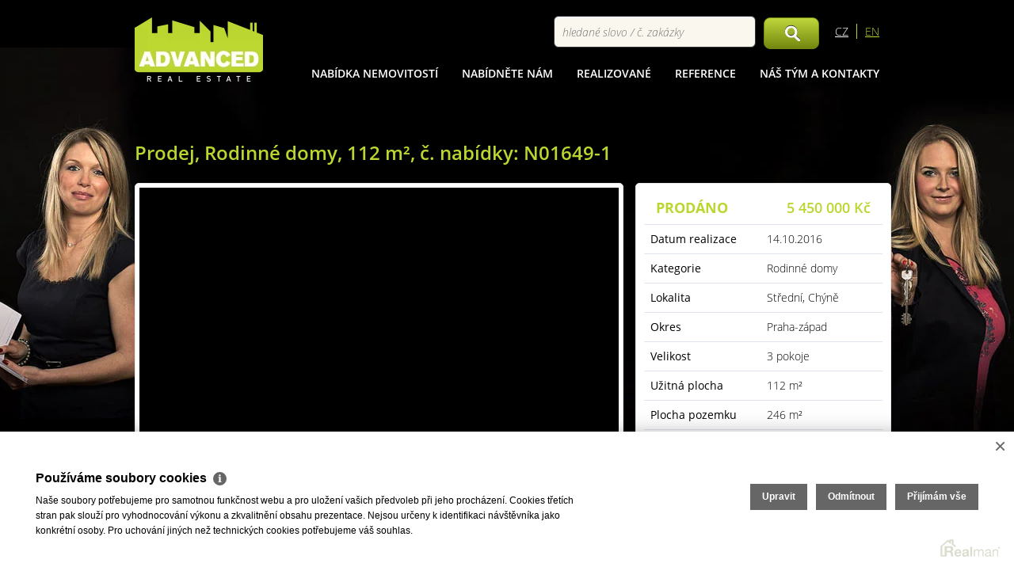

--- FILE ---
content_type: text/html
request_url: https://www.advancedreality.cz/prodej-rodinne-domy-chyne-okres-praha-zapad-prodej-rodinne-domy-112-m2-1947
body_size: 6633
content:
<!DOCTYPE html><html lang="cs"><head><meta charset="UTF-8" /><meta name="author" content=" &copy; ADVANCED Real Estate, s.r.o., Realman s.r.o., www.realman.cz" /><title>Prodej, Rodinné domy, 112 m² | Realitní kancelář ADVANCED Real Estate, s.r.o.</title><link rel="bookmark" href="https://www.advancedreality.cz" title="Realitní kancelář ADVANCED Real Estate, s.r.o."/><meta name="dcterms.rightsHolder" content="https://www.advancedreality.cz" /><meta name="robots" content="index,follow" /><meta name="googlebot" content="snippet,archive" /><meta name="keywords" content="Prodej, Domy, Rodinný, Středočeský kraj, Praha-západ, Chýně, Chýně, Cihlová, Novostavba, 5 450 000 Kč" /><meta name="description" content="Krásný klidný moderní rodinný dům 3+kk, 112 m2 s garáží a zahradním domkem a pěknou klidnou zahradou v nové rezidenční části v Chýni. Dům je krásně prosvětlen a nabízí se zařízený, nábytkem, který je.." /><link rel="shortcut icon" href="https://a.rmcl.cz/advancedreality.cz/images/favicon.ico?ef3d7" /><meta name="viewport" content="width=device-width, minimum-scale=1.0, maximum-scale=1.0, initial-scale=1.0" /><link rel="stylesheet" href="https://a.rmcl.cz/realman5.cz/web/profi2013_1/assets/css/bootstrap.css?f83ac"><link rel="stylesheet" href="https://a.rmcl.cz/realman5.cz/web/common/assets/css/jquery.fancybox-2.1.5.css?f83ac" media="screen"><link rel="stylesheet" href="https://a.rmcl.cz/realman5.cz/web/common/assets/css/owl.carousel-2.0.0.css?f83ac"><link rel="stylesheet" href="https://a.rmcl.cz/realman5.cz/web/common/assets/css/font-awesome.min.css?f83ac"><link rel="stylesheet" href="https://a.rmcl.cz/realman5.cz/web/common/assets/css/font-open_sans.css?f83ac"><link rel="stylesheet" href="https://a.rmcl.cz/advancedreality.cz/css/style.css?ef3d7" media="screen,print"><link rel="stylesheet" href="https://a.rmcl.cz/realman5.cz/web/profi2013_1/assets/css/print.css?f83ac" media="print"><link rel="stylesheet" href="https://a.rmcl.cz/realman5.cz/web/profi2013_1/assets/css/realman.css?f83ac"><script type="text/javascript"  src="https://a.rmcl.cz/realman5.cz/web/common/assets/js/jquery-1.12.3.min.js?f83ac" rm-cookieconsent="rm-technical"></script><script type="text/javascript"  src="https://a.rmcl.cz/realman5.cz/web/profi2013_1/assets/js/bootstrap.js?f83ac" rm-cookieconsent="rm-technical"></script><script type="text/javascript"  src="https://a.rmcl.cz/realman5.cz/web/common/assets/js/owl.carousel-2.0.0.min.js?f83ac" rm-cookieconsent="rm-technical"></script><script type="text/javascript"  src="https://a.rmcl.cz/realman5.cz/web/common/assets/js/jquery.fancybox-2.1.5.pack.js?f83ac" rm-cookieconsent="rm-technical"></script><script type="text/javascript"  src="https://a.rmcl.cz/realman5.cz/web/profi2013_1/assets/js/respond.js?f83ac" rm-cookieconsent="rm-technical"></script><script type="text/javascript"  src="https://a.rmcl.cz/advancedreality.cz/js/main.js?ef3d7" rm-cookieconsent="rm-technical"></script><script type="text/javascript"  src="https://a.rmcl.cz/advancedreality.cz/js/ajax.js?ef3d7" rm-cookieconsent="rm-technical"></script><script type="text/javascript"  src="https://a.rmcl.cz/realman5.cz/web/common/assets/js/send_contact.js?f83ac" rm-cookieconsent="rm-technical"></script><style type="text/css">img {width:auto;height:auto;}</style><script type="text/javascript"  rm-cookieconsent="rm-technical">
	window.dataLayer = window.dataLayer || [];
	function gtag(){dataLayer.push(arguments);}
	gtag("consent", "default", {
		"analytics_storage": "denied",
		"ad_storage": "denied",
		"ad_user_data": "denied",
		"ad_personalization": "denied"
	});
</script><!-- Global site tag (gtag.js) - Google Analytics --><script type="text/javascript" async src="https://www.googletagmanager.com/gtag/js?id=UA-37020517-18" rm-cookieconsent="rm-technical"></script><script type="text/javascript" defer rm-cookieconsent="rm-technical">
	window.dataLayer = window.dataLayer || [];
	function gtag(){dataLayer.push(arguments);}
	gtag("js", new Date());
gtag("config", "UA-37020517-18");</script><meta property="og:url" content="https://www.advancedreality.cz/prodej-rodinne-domy-chyne-okres-praha-zapad-prodej-rodinne-domy-112-m2-1947" /><meta property="og:type" content="website" /><meta property="og:image" content="https://t.rmcl.cz/?[base64]" /><meta property="og:title" content="Prodej, Rodinné domy, 112 m²" /><meta property="og:description" content="Krásný klidný moderní rodinný dům 3+kk, 112 m2 s garáží a zahradním domkem a pěknou klidnou zahradou v nové rezidenční části v Chýni. Dům je krásně prosvětlen a nabízí se zařízený, nábytkem, který je.." /></head><body><div class="container"><header><div class="row header"><div class="col-xs-12"><nav class="navbar navbar-default" role="navigation"><div class="navbar-header"><button type="button" class="navbar-toggle" data-toggle="collapse" data-target="#menu"><span class="sr-only">Toggle navigation</span><span class="icon-bar"></span><span class="icon-bar"></span><span class="icon-bar"></span></button><h1 class="logo"><span>ADVANCED Real Estate, s.r.o.</span><a href="https://www.advancedreality.cz"><img src="https://a.rmcl.cz/advancedreality.cz/images/logo.png?ef3d7" alt="ADVANCED Real Estate, s.r.o."></a></h1></div><!-- .navbar-header --><div class="search-container clearfix"><ul class="lang"><li><a href="https://www.advancedreality.cz/" class="active">CZ</a></li><li><a href="http://en.advancedreality.cz/">EN</a></li></ul><form class="pull-right" action="https://www.advancedreality.cz/vyberte-si-nemovitost" method="get"><input type="text" name="fulltext" value="" placeholder="hledané slovo / č. zakázky" class="input-header" /><button type="submit" class="btn btn-header"><span class="icon-magniglass"></span></button></form></div><div class="collapse navbar-collapse" id="menu"><ul class="nav navbar-nav"><li class=""><a href="https://www.advancedreality.cz/nabidka-nemovitosti" title="Nabídka nemovitostí">Nabídka nemovitostí</a></li><li class=""><a href="https://www.advancedreality.cz/nabidnete-nam" title="Nabídněte nám">Nabídněte nám</a></li><li class=""><a href="https://www.advancedreality.cz/realizovane" title="Realizované">Realizované</a></li><li class=""><a href="https://www.advancedreality.cz/reference" title="Reference">Reference</a></li><li class=""><a href="https://www.advancedreality.cz/kontakty" title="Náš tým a kontakty">Náš tým a kontakty</a></li></ul></div></nav></div></div><!-- .row.header --></header><h1><span>Prodej, Rodinné domy, 112 m², č. nabídky: N01649-1</span></h1><div class="row"><div class="col-md-8"><div class="box detail-photo-large"><div class="embed-responsive embed-responsive-3by2"><iframe id="yt-4fdf4ec89c" class="embed-responsive-item" src="https://www.youtube.com/embed/qoy48gRwd6c?rel=0" frameborder="0" allowfullscreen loading="lazy"></iframe></div></div><!-- .box.detail-photo-large --><div class="row"><div class="col-xs-12"><div class="box detail-photo-small"><a href="https://t.rmcl.cz/?[base64]" title="Villa (1)" class="fancybox" rel="gallery"><img src="https://t.rmcl.cz/?[base64]" title="Villa (1)" alt="Villa (1)" /></a></div><!-- .box.detail-photo-small --></div><!-- .col-xs-12 --></div><!-- .row --><div class="box mt15 detail-nemovitosti"><h2 class="mt0">Popis</h2><p>Krásný klidný moderní rodinný dům 3+kk, 112 m2 s garáží a zahradním domkem a pěknou klidnou zahradou v nové rezidenční části v Chýni. Dům je krásně prosvětlen a nabízí se zařízený, nábytkem, který je zobrazený na fotografiích..<br />
V domě se nachází praktické prosklené zádveří, vstupní hala s vestavěnou skříní, prostorný obývací pokoj s plně vybaveným kuchyňským koutem (elektrická trouba, sklo-keramická deska, lednice, mrazák), spíž a prostorné WC s místem na pračku. <br />
V prvním patře se nachází 2 ložnice s vestavěnými skříněmi, koupelna s prostorným sprchovým koutem, umyvadlem a WC a hala, kde může být umístěna menší pracovna.<br />
V přízemí jsou příjemná francouzská okna se vstupem na venkovní terasu a dále na zahradu, která je velmi soukromá (ohraničená domem, garáží, sousedním domem bez oken a sousední zahradou).<br />
V domě jsou pěkné plovoucí podlahy a dlažba, vestavěné skříně a kuchyně na míru, plynový kotel (ohřev vody a topení), vnější žaluzie, alarm, rozvod pro domácí kino, satelit, internet (O2). Garáž pro 1 auto, další 1-2 parkovací stání před domem. Velmi klidná lokalita.<br />
U projektu je zastávka autobusu (pak 13 minut na Zličín) nebo další autobusy (z Chýně, z Rudné) nebo vlak (z Rudné u Prahy nebo Hostivice-Litovice).</p></div><!-- .box.detail-nemovitosti --></div><!-- .col-md-8 --><div class="col-md-4 detailInfo"><div class="box table-detail"><table class="detail-nemovitosti"><tr><td class="price text-right" colspan="2"><b class="fleft uc">prodáno</b> 5 450 000 Kč</td></tr><tr><td class="label">Datum realizace</td><td>14.10.2016</td></tr><tr><td class="label">Kategorie</td><td>Rodinné domy</td></tr><tr><td class="label">Lokalita</td><td>Střední, Chýně</td></tr><tr><td class="label">Okres</td><td>Praha-západ</td></tr><tr><td class="label">Velikost</td><td>3 pokoje</td></tr><tr><td class="label">Užitná plocha</td><td>112 m²</td></tr><tr><td class="label">Plocha pozemku</td><td>246 m²</td></tr><tr><td class="label">Zastavěná plocha</td><td>88 m²</td></tr><tr><td class="label">Stav objektu</td><td>Novostavba</td></tr><tr><td class="label">Budova</td><td>Cihlová</td></tr><tr><td class="label">Typ domu</td><td>Patrový</td></tr><tr><td class="label">Poloha objektu</td><td>Samostatný</td></tr><tr><td class="label">Zástavba</td><td>Obytná</td></tr><tr><td class="label">Rok výstavby</td><td>2007</td></tr><tr><td class="label">En. náročnost b.</td><td>C - Úsporná</td></tr><tr><td class="label">Ukazatel ENB</td><td>110 kWh/m2 za rok</td></tr><tr><td class="label">podle vyhlášky</td><td>vyhláška 78/2013 Sb</td></tr><tr><td class="label">Zařízený</td><td>Ano</td></tr><tr><td class="label">Terasa</td><td>ano</td></tr><tr><td class="label">Doprava</td><td>Silnice, Autobus</td></tr><tr><td class="label">Voda</td><td>Dálkový vodovod</td></tr><tr><td class="label">Elektřina</td><td>230V</td></tr><tr><td class="label">Odpad</td><td>Veřejná kanalizace</td></tr></table></div><!-- .box --></div><!-- .col-md-4.detailInfo --></div><!-- .row.mt30 --><div class="row"><div class="col-md-12"><div class="box mt20"><script type="text/javascript" async src="https://a.rmcl.cz/realman5.cz/web/common/assets/js/openStreetMap.js?f83ac" rm-cookieconsent="rm-technical"></script><link rel="stylesheet" href="https://cdnjs.cloudflare.com/ajax/libs/leaflet/1.9.4/leaflet.min.css" integrity="sha512-h9FcoyWjHcOcmEVkxOfTLnmZFWIH0iZhZT1H2TbOq55xssQGEJHEaIm+PgoUaZbRvQTNTluNOEfb1ZRy6D3BOw==" crossorigin="anonymous" referrerpolicy="no-referrer" /><link rel="stylesheet" href="https://cdnjs.cloudflare.com/ajax/libs/leaflet.markercluster/1.5.3/MarkerCluster.min.css" integrity="sha512-ENrTWqddXrLJsQS2A86QmvA17PkJ0GVm1bqj5aTgpeMAfDKN2+SIOLpKG8R/6KkimnhTb+VW5qqUHB/r1zaRgg==" crossorigin="anonymous" referrerpolicy="no-referrer" /><link rel="stylesheet" href="https://cdnjs.cloudflare.com/ajax/libs/leaflet.markercluster/1.5.3/MarkerCluster.Default.min.css" integrity="sha512-fYyZwU1wU0QWB4Yutd/Pvhy5J1oWAwFXun1pt+Bps04WSe4Aq6tyHlT4+MHSJhD8JlLfgLuC4CbCnX5KHSjyCg==" crossorigin="anonymous" referrerpolicy="no-referrer" /><style type="text/css">.rm-map-osm-wrapper { z-index:0; } .leaflet-container { font-size:11px !important; } .leaflet-container span { color:#000 !important; display:inline !important; float:none !important; margin:0 !important; } .leaflet-popup-content > div { max-width:75vw; } .leaflet-container .leaflet-tile { border-radius:0 !important; }</style><script type="text/javascript" integrity="sha512-puJW3E/qXDqYp9IfhAI54BJEaWIfloJ7JWs7OeD5i6ruC9JZL1gERT1wjtwXFlh7CjE7ZJ+/vcRZRkIYIb6p4g==" crossorigin="anonymous" referrerpolicy="no-referrer" src="https://cdnjs.cloudflare.com/ajax/libs/leaflet/1.9.4/leaflet.min.js" rm-cookieconsent="rm-technical"></script><script type="text/javascript" integrity="sha512-TiMWaqipFi2Vqt4ugRzsF8oRoGFlFFuqIi30FFxEPNw58Ov9mOy6LgC05ysfkxwLE0xVeZtmr92wVg9siAFRWA==" crossorigin="anonymous" referrerpolicy="no-referrer" src="https://cdnjs.cloudflare.com/ajax/libs/leaflet.markercluster/1.5.3/leaflet.markercluster.min.js" rm-cookieconsent="rm-technical"></script><script type="text/javascript"  rm-cookieconsent="rm-technical">var mapHasOwnMarkerIcon = 0;</script><div id="map-canvas" class="rm-map-osm-wrapper"></div><script type="text/javascript"  rm-cookieconsent="rm-technical">$(window).on("load", function(){ renderOpenStreetMap( "map-canvas", 50.0524639377, 14.22721416, 2, "Střední<br>253 01&nbsp;Chýně", "https://a.rmcl.cz/advancedreality.cz/images/marker.png?ef3d7", {} ); });</script></div><!-- .box.mt20 --><div class="box mt20 detail-nemovitosti"><h2 class="mt0">Soubory ke stažení</h2><ul><li><a href="https://c.rmcl.cz/advancedreality.cz/estate/i0/1947/prodej-rodinne-domy-112-m-stredni-chyne-n01649-videoprohlidka-stredni-ic62f47a7004f1212b54a794d24e01d7a.mp4" target="_blank" rel="nofollow" title="Videoprohlídka Střední">Videoprohlídka Střední</a></li><li><a href="https://c.rmcl.cz/advancedreality.cz/qoy48gRwd6c" target="_blank" rel="nofollow" title=""></a></li></ul></div><!-- .box.detail-nemovitosti --></div><!-- .col-md-12 --></div><!-- .row.mt30 --><footer><div class="row paticka"><div class="col-sm-12"><p class="text-center"><span class="semibold">ADVANCED Real Estate, s.r.o.</span>, Vinohradská 939/39, Praha 2 - Vinohrady<br />Tel.: +420 601 336 905, E-mail: <a href="/cdn-cgi/l/email-protection#b3daddd5dcf3d2d7c5d2ddd0d6d7c1d6d2dfdac7ca9dd0c9"><span class="__cf_email__" data-cfemail="6e070008012e0f0a180f000d0b0a1c0b0f02071a17400d14">[email&#160;protected]</span></a></p></div></div><!-- .row.paticka --><div class="row footer homepage"><div class="col-xs-6"><p class="copyright">2026 &copy; ADVANCED Real Estate, s.r.o., všechna práva vyhrazena | <a href="https://www.advancedreality.cz/rm-povinne-informace">Povinně&nbsp;zveřejňované&nbsp;informace</a></strong></p></div><div class="col-xs-6"><p class="copyright text-right">Realitní SW <a href="http://www.realman.cz/"><strong>Real</strong>man</a></p></div></div></footer></div><!-- .container --><script data-cfasync="false" src="/cdn-cgi/scripts/5c5dd728/cloudflare-static/email-decode.min.js"></script><script type="text/javascript"  rm-cookieconsent="rm-technical">var gdprcookies_translation = { "title": "Používáme soubory cookies","text": "Naše soubory potřebujeme pro samotnou funkčnost webu a pro uložení vašich předvoleb při jeho procházení. Cookies třetích stran pak slouží pro vyhodnocování výkonu a zkvalitnění obsahu prezentace. Nejsou určeny k identifikaci návštěvníka jako konkrétní osoby. Pro uchování jiných než technických cookies potřebujeme váš souhlas.","technical_title": "Technické cookies","technical_text": "Pokud už je uložíme, pak jsou nezbytné, aby web fungoval a mohli jste používat jeho funkce. Slouží pro mapy, zabezpečení, odesílání formulářů, preference položek, jazyka, měny, dále slouží pro rozložení zatížení při načítání souborů, apod.","analytical_title": "Analytické cookies","analytical_text": "Používají se ke shromažďování dat pro analýzu provozu našeho webu. Díky těmto datům víme, odkud návštěvníci přichází, co je na webu zajímá, dobu jejich návštěvy apod. a tak zpříjemňovat uživatelský zážitek.","marketing_title": "Marketingové cookies","marketing_text": "Ukládání těchto souborů slouží pro zobrazování relevantnějšího obsahu i reklamy a také nastaví souhlas s odesíláním údajů o uživatelích souvisejících s reklamami společnosti Google. Nepovolení neznamená skrytí reklamy.","save": "Uložit","close": "Zavřít","edit": "Upravit","settings": "Upravit moje předvolby","decline": "Odmítnout","acceptall": "Přijímám vše","more_info": "Více informací", };</script><script type="text/javascript" async rm-cookieconsent-googleconsentmode="1" src="https://a.rmcl.cz/realman5.cz/web/common/assets/js/rm-cookieconsent.js?v=b64_11.js&f83ac" rm-cookieconsent="rm-technical"></script><script defer src="https://static.cloudflareinsights.com/beacon.min.js/vcd15cbe7772f49c399c6a5babf22c1241717689176015" integrity="sha512-ZpsOmlRQV6y907TI0dKBHq9Md29nnaEIPlkf84rnaERnq6zvWvPUqr2ft8M1aS28oN72PdrCzSjY4U6VaAw1EQ==" data-cf-beacon='{"version":"2024.11.0","token":"44471079df32406893294638ec53aadb","r":1,"server_timing":{"name":{"cfCacheStatus":true,"cfEdge":true,"cfExtPri":true,"cfL4":true,"cfOrigin":true,"cfSpeedBrain":true},"location_startswith":null}}' crossorigin="anonymous"></script>
</body></html>

--- FILE ---
content_type: text/css; charset=utf-8
request_url: https://a.rmcl.cz/advancedreality.cz/css/style.css?ef3d7
body_size: 8491
content:
/* ---- zaklady ---- */
body{
	font-family: "Open Sans", sans-serif;
	font-size: 14px;
	background:#000 url(../images/bg.jpg) no-repeat center top;
	color: #fff;
}
a,a:visited{
	color: #bcd630;
	text-decoration: underline;
}
a:hover,a:active,a:focus{
	text-decoration: none;
	color: #bcd630;
}
h1,h2,h3,h4{
	text-transform: uppercase;
}
h1{
	font-size: 24px;
	font-weight: 700;
	margin: 50px 0 25px 0;
	color: #bcd630;
}
h2{
	font-size: 20px;
	font-weight: 400;
	margin: 20px 0;
	color: #bcd630;
}
h3{
	font-size: 16px;
	color: #000;
	font-weight: 300;
	margin: 12px 0;
}
h1 span{
	text-transform: none;
	font-weight: 600;
	color: #bcd630;
}
p{
	font-weight: 300;
	line-height: 1.6;
}
p.highlight{
	color: #bcd630;
	font-weight: 600;
}
p.title{
	font-size: 18px;
	color: #bcd630;
	font-weight: 600;
}
.justify{
	text-align: justify;
}
.mt0{
	margin-top: 0;
}
.mt10{
	margin-top: 10px;
}
.mt15{
	margin-top: 15px;
}
.mt20{
	margin-top: 20px;
}
.mt30{
	margin-top: 30px;
}
.mt40{
	margin-top: 40px;
}
.mr15{
	margin-right:15px;
}
table{
	width: 100%;
	margin: 30px 0;
	background: #fff;
	border-radius: 10px;
	font-weight: 300;
	-webkit-box-shadow: 0 1px 0px 0px #E0DCCD;
	box-shadow: 0 1px 0px 0px #E0DCCD;
}
table tr th, table tr td{
	padding: 8px 15px;
}
table tr th{
	background: #bcd630;
	color: #fff;
	text-transform: uppercase;
	font-weight: 600;
}
table tr th:first-child{
	border-top-left-radius: 10px;
}
table tr th:last-child{
	border-top-right-radius: 10px;
}
ul{
	list-style: none;
	margin-left: 0;
	padding-left: 0;
}
li{
	font-weight: 300;
	padding: 2px 0 2px 20px;
}
ul.nav li{
	font-weight: inherit;
	padding: inherit;
	background: none;
}
.semibold{
	font-weight: 600;
}
img.noresize{
	width: auto !important;
	height: auto !important;
}


/* ---- reset bootstrap ---- */
a:hover, a:focus, a:active{
	outline: none;
}

.row-fixed{
	margin: 0;
}
.btn{
	border-radius: 8px;
	text-align: center;
	text-decoration: none !important;
	text-transform: uppercase;
}
.btn-primary{
	border: 1px solid #bfd73c;
	color: #fff !important;
	text-shadow: 1px -1px 0 #74870f;
	background-color: #bfd73c;
	background-image: -webkit-gradient(
		linear,
		left top,
		left bottom,
		color-stop(0, #bfd73c),
		color-stop(1, #74870f)
	);
	background-image: -o-linear-gradient(bottom, #bfd73c 0%, #74870f 100%);
	background-image: -moz-linear-gradient(bottom, #bfd73c 0%, #74870f 100%);
	background-image: -webkit-linear-gradient(bottom, #bfd73c 0%, #74870f 100%);
	background-image: -ms-linear-gradient(bottom, #bfd73c 0%, #74870f 100%);
	background-image: linear-gradient(to bottom, #bfd73c 0%, #74870f 100%);
}
.btn-primary:focus,.btn-primary:hover, .btn-primary:active{
	background-color: #8a9f1b;
	border-color:#8a9f1b;
	background-image: -webkit-gradient(
		linear,
		left top,
		left bottom,
		color-stop(0, #8a9f1b),
		color-stop(1, #55630b)
	);
	background-image: -o-linear-gradient(bottom, #8a9f1b 0%, #55630b 100%);
	background-image: -moz-linear-gradient(bottom, #8a9f1b 0%, #55630b 100%);
	background-image: -webkit-linear-gradient(bottom, #8a9f1b 0%, #55630b 100%);
	background-image: -ms-linear-gradient(bottom, #8a9f1b 0%, #55630b 100%);
	background-image: linear-gradient(to bottom, #8a9f1b 0%, #55630b 100%);
}
.btn-darkblue{
	border: 1px solid #222121;
	margin-top:10px;
	color: #fff !important;
	text-shadow: 1px -1px 0 #211e22;
	background-color: #211e22;
	background-image: -webkit-gradient(
		linear,
		left top,
		left bottom,
		color-stop(0, #211e22),
		color-stop(1, #5a585b)
	);
	background-image: -o-linear-gradient(bottom, #211e22 0%, #5a585b 100%);
	background-image: -moz-linear-gradient(bottom, #211e22 0%, #5a585b 100%);
	background-image: -webkit-linear-gradient(bottom, #211e22 0%, #5a585b 100%);
	background-image: -ms-linear-gradient(bottom, #211e22 0%, #5a585b 100%);
	background-image: linear-gradient(to bottom, #211e22 0%, #5a585b 100%);
}
.btn-darkblue:hover,.btn-darkblue:active,.btn-darkblue:focus{
	background-color: #000;
	border-color:#000;
	background-image: -webkit-gradient(
		linear,
		left top,
		left bottom,
		color-stop(0, #000),
		color-stop(1, #4e4c4f)
	);
	background-image: -o-linear-gradient(bottom, #000 0%, #4e4c4f 100%);
	background-image: -moz-linear-gradient(bottom, #000 0%, #4e4c4f 100%);
	background-image: -webkit-linear-gradient(bottom, #000 0%, #4e4c4f 100%);
	background-image: -ms-linear-gradient(bottom, #000 0%, #4e4c4f 100%);
	background-image: linear-gradient(to bottom, #000 0%, #4e4c4f 100%);
}
.btn-small{
	font-size: 12px;
	padding: 4px 15px;
}
.btn-medium{
	font-size: 16px;
	padding: 12px 25px;
	font-weight: 400;
	margin-bottom: 15px;
}

.btn-large{
	font-size: 18px;
	padding: 20px 0px;
	font-weight: 600;
	margin: 10px 0;
	display: block;
}
.reset{
	text-decoration: none;
	text-transform: none;
}



/* ---- header ---- */
.header{
	margin-top: 20px;
	margin-bottom: 10px;
}
.logo{
	max-width: 210px;
	max-height: 80px;
	margin: 0;
	margin-bottom: 10px;
}
.logo a{
	text-decoration: none;
}
.search-container{
	width: 100%;
	height: 40px;
	margin-bottom: 20px;
}
.input-header{
	width: 255px !important;
	height: 40px;
	border: 1px solid #C1C7CC;
	border-radius: 8px;
	background-color: #F9F7EE;
	color: #1D425C;
	padding: 5px 10px;
}
.btn-header{
	background-color: #205381;
	width: 70px;
	height: 40px;
	border: 1px solid #74870f;
	margin-left: 10px;
	background-image: -webkit-gradient(
		linear,
		left top,
		left bottom,
		color-stop(0, #bfd73c),
		color-stop(1, #74870f)
	);
	background-image: -o-linear-gradient(bottom, #bfd73c 0%, #74870f 100%);
	background-image: -moz-linear-gradient(bottom, #bfd73c 0%, #74870f 100%);
	background-image: -webkit-linear-gradient(bottom, #bfd73c 0%, #74870f 100%);
	background-image: -ms-linear-gradient(bottom, #bfd73c 0%, #74870f 100%);
	background-image: linear-gradient(to bottom, #bfd73c 0%, #74870f 100%);
}
.btn-header:focus,.btn-header:hover, .btn-header:active{
	background-color: #4d5a0a;
	background-image: -webkit-gradient(
		linear,
		left top,
		left bottom,
		color-stop(0, #74870f),
		color-stop(1, #4d5a0a)
	);
	background-image: -o-linear-gradient(bottom, #74870f 0%, #4d5a0a 100%);
	background-image: -moz-linear-gradient(bottom, #74870f 0%, #4d5a0a 100%);
	background-image: -webkit-linear-gradient(bottom, #74870f 0%, #4d5a0a 100%);
	background-image: -ms-linear-gradient(bottom, #74870f 0%, #4d5a0a 100%);
	background-image: linear-gradient(to bottom, #74870f 0%, #4d5a0a 100%);
}
.icon-magniglass{
	background: url("../images/sprite.png") no-repeat;
	width: 20px;
	height: 21px;
	display: block;
	margin-left: 13px;
}

.navbar-collapse.collapse {
	padding:0;
}

.navbar-default{
	background-color: transparent;
	border: none;
}
.navbar-nav{
	float: right;
	margin-top: 3px;
}
.navbar-default .navbar-nav > li > a {
    color: #fff;
	font-weight: 300;
	text-transform: uppercase;
	text-decoration: none;
	padding: 0 15px;
}
.navbar-default .navbar-nav > li:last-child > a {
	padding-right: 0;
}
.navbar-default .navbar-nav > .active > a, .navbar-default .navbar-nav > .active > a:hover, .navbar-default .navbar-nav > .active > a:focus {
    background-color: transparent;
	color: #bcd630;
}
.navbar-default .navbar-nav > li > a:hover,.navbar-default .navbar-nav > li > a:focus {
    background-color: transparent;
	color: #bcd630;
}
.navbar-nav > li > .dropdown-menu {
	background-color: #FFFFFF;
    border: 1px solid #0D3552;
    border-radius: 0;
    box-shadow: none;
    font-size: 16px;
	margin-top: -1px;
}
.navbar-nav > li > .dropdown-menu  > li > a {
	color: #0D3552;
    display: block;
    font-weight: 300;
    text-transform: uppercase;
	font-size: 13px;
	padding: 5px 20px;
	text-decoration: none;
}
.navbar-nav > li > .dropdown-menu  > li > a:hover,.navbar-nav > li > .dropdown-menu  > li > a:focus {
	color: #000;
	background-color: #bcd630;
}
.navbar-toggle {
    background-color: #fff;
}



ul.nav li.dropdown:hover ul.dropdown-menu{ display: block; } /* otevření menu bez kliknutí */



/* ---- homepage ---- */

.container.header .carousel {
	margin-left:-35px;
	margin-right:-35px;
	margin-top:-52px;
}

.carouselUvod .carousel-indicators {bottom:170px;}
.carouselUvod .carousel-indicators li {
	border-radius:50% !important;
	width:14px;
	height:14px;
	padding:0;
}
.hledani-nemovitosti{
	width: 1140px;
	max-height: 458px;
	margin: 0 -100px 40px -100px;
	border-radius: 10px;
	position: relative;
	overflow: hidden;
}
.hledani-nemovitosti .overlay{
	background: url("../images/overlay-white.png") repeat;
	width: 100%;
	height: auto;
	position: absolute;
	bottom: 0;
	padding: 10px 0;
}
.nav-title{
	display: block;
	font-size: 16px;
	font-weight: 600;
	color: #1a171b;
	text-transform: uppercase;
	padding: 8px 0 2px 0;
}
.nav-title a{
	color: #1a171b;
	text-decoration:none;
}
.nav-title a:hover{
	text-decoration:underline;
}
.nav.nemovitosti{
	width: 100%;
	float: left;
	margin-bottom: 5px;
}
.nav.nemovitosti li{
	margin: 1px 5px 1px 0;
	color: #000;
	font-size: 12px;
	font-weight: 600;
	display: inline-block;
}
.nav.nemovitosti li a{
	padding: 0;
	color: #000;
	font-size: 12px;
	font-weight: 600;
	text-decoration: underline;
	text-transform: none;
	display: inline-block;
}
.nav.nemovitosti li a:hover{
	text-decoration: none;
}
.shadow{
	background: url("../images/hledani-nemovitosti-shadow.png") no-repeat center;
	height: 60px;
	width: 1140px;
	position: absolute;
	bottom: -60px;
}
.zpravodaj{
	padding: 0 15px;
	/*border-left: 1px solid #E9E9E9;*/
}
.zpravodaj h3,.zpravodaj h3 a{
	font-size: 14px;
	font-weight: 600;
	color: #bcd630;
	text-transform: uppercase;
	text-decoration: none;
	line-height: 20px;
	margin-bottom: 5px;
}
.plot{
	margin-bottom: 30px;
}

.hypoteka{
	border: 1px solid #DFDFDF;
	padding: 18px 80px 18px 30px;
	width: 300px;
	margin: 10px 0 20px -40px;
	border-radius: 10px;
	text-transform: uppercase;
	color: #6c7375;
	font-size: 18px;
	font-weight: 300;
	line-height: 26px;
	-webkit-box-shadow:inset 0 -10px 5px 0 #F6F6F6;
	box-shadow:inset 0 -10px 5px 0 #F6F6F6;
	background:#fff url("../images/csob.png") no-repeat 195px 10px;
}

.highlight{
	color: #bcd630;
	font-weight: 600;
}
.pujcka{
	border: 1px solid #DFDFDF;
	padding: 25px 0 25px 0;
	width: 300px;
	margin: 10px 0 20px -40px;
	border-radius: 10px;
	text-align:center;
	color: #6c7375;
	font-size: 15px;
	font-weight: 300;
	line-height: 20px;
	-webkit-box-shadow:inset 0 -10px 5px 0 #F6F6F6;
	box-shadow:inset 0 -10px 5px 0 #F6F6F6;
	background:#fff;
}
.pujcka .highlight{
	color: #000;
	font-weight: 600;
	font-size:18px;
}

.odmena{
	border: 1px solid #DFDFDF;
	padding: 10px 80px 10px 30px;
	margin:5px 0 20px 0;
	width: 300px;
	border-radius: 10px;
	text-transform: uppercase;
	color: #6c7375;
	font-size:16px;
	font-weight: 300;
	line-height:24px;
	-webkit-box-shadow:inset 0 -10px 5px 0 #F6F6F6;
	box-shadow:inset 0 -10px 5px 0 #F6F6F6;
	background: url("../images/odmena.png") no-repeat right 10px;
}
.odmena .highlight{
	color: #000;
	font-weight: 600;
}

.casopis{
	border: 1px solid #DFDFDF;
	padding: 10px 80px 10px 30px;
	margin:20px 0 20px 0;
	border-radius: 10px;
	text-transform: uppercase;
	color: #6c7375;
	font-size:16px;
	font-weight: 300;
	line-height:24px;
	-webkit-box-shadow:inset 0 -10px 5px 0 #F6F6F6;
	box-shadow:inset 0 -10px 5px 0 #F6F6F6;
	background:#fff url("../images/casopis.png") no-repeat right 10px;
}
.casopis .highlight{
	color: #000;
	font-weight: 600;
}

a.pdf{
	color: #4a4b4b;
	font-weight: 300;
	display: block;
	text-transform: uppercase;
	padding: 4px 0 4px 30px;
	background: url("../images/sprite.png") no-repeat -84px 3px;
}

.nabidka .col-sm-9 {
	padding-top:25px;
}

.nabidka .col-sm-3 {
	font-size:13px;
	text-align:center;
	color:#1a171b;
}

.nabidka .col-sm-3 img {
	margin:5px 0;
}


/* ---- strankovani ---- */
.btn-pagination{
	color: #000 !important;
	padding: 6px 12px;
	font-size: 12px;
	font-weight:400;
	background-color: #f0f0f0;
	border: 1px solid #c2cad1;
}
.btn-pagination:hover{
	color: #999 !important;
	-webkit-box-shadow:0 0 4px rgba(0,0,0,.095);
	box-shadow:0 0 4px rgba(0,0,0,.095);
}
.icon-arrow-left,.icon-arrow-right, .icon-arrow-left.disabled, .icon-arrow-right.disabled{
	background: url("../images/sprite.png") no-repeat -30px 2px;
	width: 7px;
	height: 17px;
	display: block;
}
.icon-arrow-right{
	background-position: -43px 2px;
}
.icon-arrow-left.disabled{
	background-position: -30px -13px;
}
.icon-arrow-right.disabled{
	background-position: -43px -13px;
}
.pagination .btn-pagination{
	font-weight: 600;
	font-size: 14px;
	line-height: 17px;
}
.pagination .btn-pagination:active, .pagination .btn-pagination.active{
	box-shadow: none;
	color: #bcd630 !important;
	border: 1px solid #c2cad1;
	background: #f0f0f0;
}


/* ---- boxy ---- */
.box{
	background: #fff;
	padding: 10px;
	border-radius: 5px;
	border: 1px solid #E9E9E9;
	height: auto;
	-webkit-box-shadow: 0 1px 0px 0px #E0DCCD;
	box-shadow: 0 1px 0px 0px #E0DCCD;
	color: #464444;
}
.box.clearfix{
	margin-bottom: 20px;
}
.box img{
	width: 100%;
	height: auto;
	border-radius: 2px;
}
a .box.detail-small{
	float: left;
	margin-right: 20px;
}
.owl-item a{
	text-decoration: none !important;
}
a .box.detail-large{
	width: 292px;
	float: left;
	/*margin-right: 20px;*/
}
a:last-child .box.detail-small, a:last-child .box.detail-large{
	margin-right: 0;
}
a:hover .box.detail-small, a:hover .box.detail-large, .box.detail-photo-small:hover{
	-webkit-box-shadow: 0 1px 2px 0px #CAC4AA;
	box-shadow: 0 1px 2px 0px #CAC4AA;
}
a .box.detail-small p, .box.detail-large p{
	display: block;
	width: 100%;
	height: 70px;
	padding: 10px 0;
	text-align: justify;
	font-weight: 300;
}
a .box.detail-small .price, .box.detail-large .price{
	display: block;
	width: 100%;
	text-align: center;
	border-top: 1px solid #EFEBEB;
	padding-top: 10px;
	font-size: 16px;
	color: #000;
}
.box.wide{
	width: 1140px;
	margin: 40px -100px 0 -100px;
	border-radius: 10px;
	padding-top: 25px;
}
.last{
	margin-right: 0 !important;
}
.box.info{
	background: #F9F7EE;
	border: 1px solid #C1C7CC;
	padding: 20px;
	color: #000;
	margin-bottom: 30px;
}
			
a.icon-search{
	padding-left: 20px;
	background: url("../images/sprite.png") no-repeat -90px -60px;
}
.popis h2{
	font-weight: 700;
	font-size: 16px;
	text-transform: none;
}
.popis h2 a {
	color: #bcd630;
}
.popis h2 .price{
	font-weight: 400;
	font-size: 18px;
	color: #bcd630;
	display: inline-block;
	margin: 5px 0 5px 10px;
}
span.location{
	font-weight: 700;
	color: #bcd630;
}
.box.list{
	margin: 10px 0;
}
.box.detail-photo-large{
	width: 100%;
	position: relative;
}
.box.detail-photo-large .caption{
	background: url("../images/overlay-white.png") repeat;
	width: 98%;
	height: auto;
	padding: 15px;
	position: absolute;
	bottom: 10px;
	font-size: 18px;
	font-weight: 300;
	color: #000;
}
.box.detail-photo-small{
	width: 125px;
	height: auto;
	margin: 10px 10px 10px 0;
	float: left;
}
.box.detail-photo-small:last-child{
	margin-right: 0;
}
.box.detail-nemovitosti,.box.form{
	padding: 20px;
}



.inzerceTexty {
	margin-top:20px;
}

.inzerceTexty .carousel-indicators {
	bottom:-50px;
}

.inzerceTexty .carousel-indicators li {
	border-radius:50% !important;
	width:14px;
	height:14px;
	padding:0;
	background-color:#b6b6b6;
	border:#b6b6b6 !important;
}

.inzerceTexty .carousel-indicators li:hover, .inzerceTexty .carousel-indicators li.active {
	background-color:#2e2e2e;
	border:#2e2e2e !important;
}

/* vypis */
#parametry-vyhledavani {
	display:none;
}

#parametry-vyhledavani .col-md-6 {
	margin-top:10px;
}

#parametry-vyhledavani .col-md-6 label {
	line-height:30px;
	font-size:13px;
}


/* ---- detail nemovitosti */
table.detail-nemovitosti{
	border: none;
	box-shadow: none;
	width: 100%;
	margin: 0;
}
table.detail-nemovitosti tr td{
	vertical-align: baseline;
	color: #000;
	border-bottom: 1px solid #DFE3EE;
}
table.detail-nemovitosti tr td.label{
	width: 140px;
	color: #bcd630;
    display: table-cell;
    font-size: 100%;
    font-weight: 300;
	text-align: left;
}
table.detail-nemovitosti tr td.price{
	color: #bcd630;
	font-size: 20px;
	font-weight: 600;
	width: 190px;
}
table.detail-nemovitosti tr td.price .note{
	display: block;
	font-size: 11px;
	font-weight: 300;
	color: #000;
}
.detail-nemovitosti-kontakt .img{
	width: 120px;
}
.detail-nemovitosti-kontakt h2{
	margin: 0 0 15px 0;
}
.detail-nemovitosti-kontakt .name{
	display: block;
	font-size: 18px;
	color: #bcd630;
	font-weight: 600;
	margin-bottom: 10px;
}
.btn.btn-detail-nemovitosti{
	text-align: left;
	text-transform: none;
	background: url("../images/sprite.png") no-repeat #bcd630;
	width: 150px;
	float: right;
	margin-bottom: 5px;
	border: 1px solid #373738;
	padding-left: 35px;
	color: #373738;
	font-weight: 300;
	-webkit-box-shadow:inset 0 8px 10px 1px rgba(254,254,254,0.8);
	box-shadow:inset 0 8px 10px 1px rgba(254,254,254,0.8);
}
.btn-detail-nemovitosti:active, .btn-detail-nemovitosti:focus{
	-webkit-box-shadow:inset 8px 0 10px 1px rgba(254,254,254,0.8);
	box-shadow:inset 8px 0 10px 1px rgba(254,254,254,0.8);
}
.btn.icon-mail{
	background-position: -77px -277px;
}
.btn.icon-question{
	background-position: -77px -250px;
}
.btn.icon-print{
	background-position: -77px -221px;
}


/* ---- formular ---- */
.box.form .row{
	margin-top: 10px;
	margin-bottom: 10px;
}
input[type="text"], input[type="password"], textarea{
	width: 100%;
	border: 1px solid #373738;
	border-radius: 3px;
	padding: 7px 10px;
	color: #373738;
	font-weight: 300;
	font-style:italic;
	-webkit-box-shadow:inset 0 2px 0 0 #F3F6F9;
	box-shadow:inset 0 2px 0 0 #F3F6F9;
	border-radius:6px;
}
label{
	width: 180px;
	padding-right: 10px;
	color: #000;
	font-weight: 600;
}
.required{
	color: red;
	line-height: 1px;
	padding: 0 2px;
}
select.dropdown{
    border: 1px solid #D2D2D2 !important;
	border-radius: 3px;
    -webkit-appearance: none;
    -moz-appearance: none;
    background: url("../images/dropdown_arrow.png") no-repeat;
    background-position: right 12px;
    width: 100px;
    text-indent: 0.01px;
    text-overflow: "";
    color: #252c2f;
	font-weight: 300;
	width: 100%;
	padding: 5px 10px;
	cursor: pointer;
	-webkit-box-shadow:inset 0 -10px 10px 0 rgba(236,240,244,0.8);
	box-shadow:inset 0 -10px 10px 0 rgba(236,240,244,0.8);
}
select.dropdown option{
    padding-left: 10px;
	cursor: pointer;
}
select.dropdown.fixed, input[type="text"].fixed, input[type="password"].fixed{
	width: 300px;
	margin-right: 20px;
}
select.dropdown:active, select.dropdown:focus{
	-webkit-box-shadow:inset 0 10px 10px 0 rgba(236,240,244,0.8);
	box-shadow:inset 0 10px 10px 0 rgba(236,240,244,0.8);
}
fieldset{
	background: #F3F5F9;
	border: 1px solid #D2DBE2;
	position:relative;
	clear: both;
	padding: 45px 10px 10px 10px;
	border-radius: 3px;
}
legend{
	position: absolute;
	border: none;
	color: #000;
	font-weight: 600;
	font-size: 14px;
	top: 12px;
}
.checkbox label{
	clear: both;
	font-size: 13px;
	font-weight: 300;
	color: #252c2f;
}
.checkbox input[type="checkbox"], .checkbox input[type="radio"]{
	margin: 3px 10px 4px 0;
}
.inputgroup{
	width: 165px;
	margin: 0 10px 10px 0;
	float: left;
}
textarea.popis-nemovitosti{
	vertical-align: top;
	width: 564px;
	max-width: 564px;
	height: 100px;
	min-height: 100px;
	resize: vertical;
}

.icon{
	padding-left: 22px;
	background: url("../images/sprite.png") no-repeat;
}
p.icon-info{
	font-weight: 600;
	color: #bcd630;
	background-position: -87px -351px;
	margin: 20px 0;
}
.icon-plus{
	background-position: -87px -310px;
}
.icon-minus{
	background-position: -87px -331px;
}
.remove-town{
	padding-right: 20px;
	display: inline-block;
}
.inline-form{
	display: block;
	margin-bottom: 10px;
}
.inline-form textarea{
	width: 300px;
	resize: vertical;
	vertical-align: top;
	min-height: 100px;
}
h3.form{
border: 1px solid #D2D2D2 !important;
	border-radius: 3px;
    background: url("../images/dropdown_arrow.png") no-repeat;
    background-position: right 12px;
    width: 100px;
    text-indent: 0.01px;
    text-overflow: "";
    color: #252c2f;
	font-weight: 300;
	width: 100%;
	padding: 5px 10px;
	cursor: pointer;
	-webkit-box-shadow:inset 0 -10px 10px 0 rgba(236,240,244,0.8);
	box-shadow:inset 0 -10px 10px 0 rgba(236,240,244,0.8);
}
h3.form label{
	width: 100%;
	cursor: pointer;
	font-size: 14px;
	text-transform: none;
}
h3.form label input{
	margin-right: 5px;
}
.at{
	width: 100%;
	height: auto;
	padding: 10px;
	background: #F3F5F9;
	border: 1px solid #D2DBE2;
	position:relative;
	clear: both;
	border-radius: 3px;
	margin-top: -15px;
}
.at label{
	width: auto;
	min-width: 100px;
	margin-right: 30px;
	font-weight: 300;
}
.at label input{
	margin-right: 7px;
}
#edit_address{
	position:relative !important;
}
#edit_address div,#edit_address label{
	float: left;
}
#edit_address img{
	width: auto !important;
	height: auto !important;
}
#selected_location{
	float: none;
	width: 100%;
	display: block;
}
#selected_location div{
	float: none;
	width: auto;
	margin-left: 185px;
	margin-top: 6px;
}
#selected_location a {
	margin-right: 5px !important;
}
.red-star{
	color: red;
}
.dhx_combo_img{
	position: relative !important;
	right: 21px !important;
	height: 6px !important;
	width: 25px !important;
	top: 15px !important;
	display: inline !important;
	position: absolute !important;
}
.dhx_combo_box{
	background-color: transparent !important;
	border: medium none !important;
	height:auto !important;
	overflow: visible !important;
	text-align: left !important;
	width: 320px !important;
	position: relative !important;
}
.dhx_combo_input{
	border: 1px solid #D2D2D2 !important;
	color: #252C2F !important;
	font-family: inherit !important;
    font-size: inherit !important;
    padding: 7px 10px !important;
    position: static !important;
	width: 300px !important;
	float: left !important;
}
#add_location{
	top:6px;
	left:490px;
}
@media (max-width: 767px){
	#add_location{
		position: relative !important;
		left: 103px;
		top: -64px;
	}
	.dhx_combo_box, .dhx_combo_input{ width: 100% !important; }
	.dhx_combo_img { right:1px !important; }
	#selected_location { position: relative !important; top: -15px !important; }
}


/* ---- footer ---- */
.footer.homepage{
	margin-top: 25px;
	margin-bottom: 40px;
}
.footer{
	margin-top: 100px;
	margin-bottom: 40px;
}
p.copyright{
	color: #fff;
	text-transform: uppercase;
}



.paticka{
	margin-top: 25px;
	margin-bottom:40px;
}

.paticka li {
	font-weight: 300;
	padding:2px 0;
	background:none;
	font-size:14px;
}

.paticka a {
	color:#fff;
	text-decoration:none;
}

.paticka img {
	margin-top:10px;
}

.paticka a:hover {
	text-decoration:underline;
}




/* poradna ---------------------------- */
.poradna h4 {
	margin-top:0 !important;
	font-size:14px !important;
	font-weight:normal !important;
}

.poradna h4 i {
	float:right;
}

.poradna .panel-default > .panel-heading a {
text-decoration:none;
}

.poradna .panel-default > .panel-heading:hover  {
background-color: #bcd630;
border-color: #bcd630;
}

.poradna .in  {
	background-color: #cccaca !important;
	border-color: #cccaca !important;
}

.poradna .panel-default > .panel-heading:hover a {
color: #fff;
}




@media (max-width: 1160px){
	.hledani-nemovitosti {
		width: 1000px;
		margin: 10px -30px 40px;
	}
	.box.wide {
		margin: 40px -30px 0;
		width: 1000px;
	}
}
@media (max-width: 1099px){
	.hledani-nemovitosti {
		width: 100%;
		margin: 10px 0 40px 0;
	}
	.box.wide {
		margin: 40px 0 0;
		width: 100%;
	}
}
@media (max-width: 919px){
	.table-detail{
		margin-top: 20px;
	}
	.hypoteka, .exekuce {
		margin: 10px 20px 20px 0;
		width: 300px;
		float: left;
		clear: right;
	}
}
@media (max-width: 767px){
		.collapse ul.nav {
			padding:0;
			margin:0;
		}
		.collapse ul.nav li.dropdown ul.dropdown-menu{ /* otevření celého menu na mobilu */
		display: block;   
		border: 0 none;
		box-shadow: none;
		float: none;
		margin-top: 0;
		position: static;
		width: auto; 
		background-color: #fff;
	}
	.collapse ul.nav li a {
		padding: 10px 20px;
	}
	.collapse ul.nav li a:hover {
		background-color: #eee;
	}
	.collapse ul.nav li.dropdown ul.dropdown-menu li a {
		padding: 10px 40px;
	}
	.navbar-nav{
		float: none;
		background-color: #fff;
		margin-top: 10px;
	}
	select.dropdown.fixed, input.fixed[type="text"], input.fixed[type="password"] {
		width: 100%;
	}	
	textarea.popis-nemovitosti {
		max-width: 100%;
		width: 100%x;
	}
	.dhx_combo_input {
		float: none !important;
		width: 100% !important;
	}
	.dhx_combo_box {
		width: 100%;
	}
	#selected_location div {
		margin-left: 10px;
		width: 100%;
	}
	#edit_address div, #edit_address label {
		float: none;
	}
	#add_location{
		margin: 2px 0 4px 11px;
		display: inline-block;
		clear: both;
	}
	.dhx_combo_img {
		right: 0;
	}
	.detail-nemovitosti-kontakt a{
		margin-bottom: 10px;
		display: inline-block;
	}
	.hledani-nemovitosti {
		height: 500px;
	}
	.shadow{
		display: none;
	}
	.btn-detail-nemovitosti{
		margin-left: 10px;
	}
	.detail-nemovitosti-kontakt .img img{
		margin-bottom: 20px;
	}
	.owl-control{
		margin: 0 0 10px 0;
	}
}
@media (max-width: 520px){
	.box.detail-photo-large .caption {
		width: 96%;
	}
}
@media (max-width: 380px){
	.hypoteka, .exekuce {
		width: 100%;
		background-image: none;
		padding-right: 20px;
	}
	.btn-large, .btn-darkblue{
		width: 100%;
		display: block;
	}
	.input-header {
		width: 205px !important;
	}
	.btn.btn-detail-nemovitosti{
		width: 100%;
	}
}


@media (max-width: 800px) {
	
.pujcka{
	margin: 10px 0 20px 0px;
}
	.logo {
		margin-top: 0;
		margin-left:-15px;
		max-width: 150px;
	}
	
	.homepage .headline{
		border-radius: 0px;
		top:auto!important;
		bottom:auto !important;
		position:relative;
		width:100%;
		min-width:800px;
		margin-left:-50px;
		padding-top:15px;
		padding-bottom:15px;
	}
	
	.homepage .headline h1{
	 font-size:20px;
	 padding-left:10px;
	 line-height:34px;
	}
	.container.header .carousel-indicators {
		bottom:0;
	}
	
	.col-md-6 form {
		float:none;
		width:100%;
		margin-top:0;
	}
	
	


.nabidka .col-sm-9 {
	padding-top:5px;
}

.nabidka .col-sm-3 {
	font-size:11px;
	text-align:center;
	color:#1a171b;
}

.nabidka .col-sm-3 img {
	margin:5px 0;
	height:40px;
}
.carouselUvod .carousel-indicators li {display:none;}
.container {width:100%;}
}


@media (max-width: 480px) {
	
	.logo {
margin-top: 0;
max-width: 175px;
}
	.homepage .headline{
		border-radius: 0px;
		top:auto!important;
		bottom:auto !important;
		position:relative;
		width:100%;
		min-width:480px;
		margin-left:-50px;
		padding-top:15px;
		padding-bottom:15px;
	}
	
	

.homepage {
-webkit-box-shadow:none;
box-shadow: none;
border-radius:0 !important;
margin-top:0;
}



.karieraBanner, .clanekBanner {
	overflow:visible;
	margin-top:10px;
	margin-bottom:15px;
	min-height:290px;
	padding-left:0;
	margin-left:0;
	position:relative;
}

.karieraBanner div {
	background:url(../images/overlay-pink.png);
	padding:20px;
	position:absolute;
	top:0px;
	left:-10px !important;
	z-index:1;
	min-height:267px;
	color:#fff;
}
.clanekBanner div {
	padding:20px;
	position:absolute;
	top:0px;
	left:-10px !important;
	z-index:1;
	min-height:267px;
}
.karieraBanner img, .clanekBanner img {
	display:none;
}
.clanekText img {
	width:100% !important;
	margin:0 !important;
	float:none !important;
}
.reference .col-sm-9 img, .reference .col-sm-12 img {
	position:relative !important;
	bottom:auto !important;
	right:auto !important;
	width:100% !important;
}

}


@media (max-width: 400px) {
	
	
	.homepage .headline{
		border-radius: 0px;
		top:auto!important;
		bottom:auto !important;
		position:relative;
		width:100%;
		min-width:400px;
		margin-left:-50px;
		padding-top:15px;
		padding-bottom:15px;
	}
	
	
	input[type="text"].input-search {

width: 60%;
margin-right: 10px;

font-size: 14px;
color: #1a476f;
font-style: italic;
padding:6px 12px;
}


	
	.btn-search {
background-color: #141945;
width: 45px;
height: 35px;
}


.icon-magniglass {
margin-left:0;
}

.logo {
margin-top: 0;
max-width: 175px;
}

.homepage {
-webkit-box-shadow:none;
box-shadow: none;
border-radius:0 !important;
margin-top:0;
}

.box.nabidka .row .col-sm-4 {border-right:none;}

.box.nabidka {padding: 20px 0;}

a .box.detail-small {width:100%;}
#owl1 { margin-top:10px;}
}


@media (max-width: 360px){
	.hypoteka, .exekuce {
		width: 100%;
		background-image: none;
		padding-right: 20px;
	}
	.btn-large, .btn-darkblue{
		width: 100%;
		display: block;
	}
	.btn.btn-detail-nemovitosti{
		width: 100%;
	}
	.homepage {
-webkit-box-shadow:none;
box-shadow: none;
border-radius:0 !important;
margin-top:0;
}
.odmena, .rada, .exekuce, .fb, .pujcka{
		padding: 25px 80px 25px 25px;
		width: 100%;
		margin: 10px 0 20px 0px;
		font-size: 12px;
		font-weight:400;
	}
	.pujcka{
		text-align:left;
	}
}


/* pridano 18.7.2014 - kariera --------------------------------- */
.kar {
	margin-bottom:15px;
}

.karieraBanner {
	overflow:hidden;
	margin-top:15px;
	margin-bottom:15px;
}

.karieraBanner div {
	background:url(../images/overlay-pink.png);
	padding:20px;
	position:absolute;
	top:0px;
	left:15px;
	z-index:1;
	min-height:267px;
	color:#fff;
}

.karieraBanner div h2 {
	color:#fff;
	margin-top:5px;
	margin-bottom:30px;
	text-transform:none;
	font-size:20px;
}

.karieraBanner div h3 {
	color:#1a171b;
	margin-top:25px;
	text-transform:none;
	font-size:20px;
	font-weight:600;
	letter-spacing:-1px;
}

.karieraBanner div p {
	font-size:20px;
	line-height:24px;
}


.karieraText {
	overflow:hidden;
	margin-top:15px;
	margin-bottom:15px;
}

.karieraText h2 {
	text-align:center;
	color:#bcd630;
	font-weight:bold;
	font-size:24px;
}

.karieraText h3 {
	color:#bcd630;
	font-weight:bold;
	font-size:18px;
	margin-top:20px;
}

.karieraText h4 {
	color:#000;
	font-weight:bold;
	font-size:18px;
	margin-top:40px;
}

.karieraText h5 {
	color:#000;
	font-size:20px;
	margin-top:20px;
}

.karieraText h6 {
	color:#000;
	font-size:20px;
	margin-top:15px;
	margin-bottom:20px;
}

.karieraText h6 a {
	color:#000;
}

.karieraText ul {
	list-style-type:disc;
	margin-left:20px;
}

.karieraText ul li {
	padding-left:0px !important;
	padding-top:0;
	font-size:14px;
}

.karieraText .col-sm-4 img {
	margin-top:40px;
}


.hledame{
	background-image:url("../images/hledame.jpg");
	background-repeat:no-repeat;
	background-size:cover;
	background-position:center;
	min-height:308px;
	min-width:297px;
	border-radius:6px;
	overflow:hidden;
	margin-top:64px;
	padding:30px;
	position:relative;
}
.hledame a{
	position:absolute;
	top:0;
	left:0;
	width:100%;
	height:100%;
}

.hledame h3{
	color:#bcd630;
	font-size:22px;
	font-weight:500;
	text-transform:uppercase;
	margin:0;
}
.hledame p{
	color:#000;
	font-size:16px;
}

/* pridano 19.2.2015 - clanek --------------------------------- */

.clanekBanner {
	overflow:hidden;
	margin-top:15px;
	margin-bottom:15px;
}

.clanekBanner div {
	background:#bcd630;
	padding:20px;
	position:absolute;
	top:0px;
	left:15px;
	z-index:1;
	min-height:267px;
	color:#fff;
}

.clanekBanner div h2 {
	color:#000;
	margin-top:5px;
	margin-bottom:60px;
	text-transform:none;
	font-size:25px;
	font-weight:600;
}

.clanekBanner div p {
	font-size:20px;
	line-height:24px;
}
.clanekText {
	position:relative;
	overflow:hidden;
}
.clanekText h2 {
	text-align:center;
	color:#bcd630;
	font-weight:bold;
	font-size:24px;
}

.clanekText h3 {
	color:#bcd630;
	font-weight:bold;
	font-size:18px;
	margin-top:40px;
}
.moto {
	text-align:center;
	background:#e4e4e4;
	font-size:18px;
	color:#1a171b;
	padding:15px;
	margin:30px 0;
}
.clanekText ul{
	list-style-type:disc;
	margin-left:20px;
	color:#bcd630;
	font-size:14px;
}
.clanekText ul li{padding:0;}
.clanekText img {width: auto;}

/* pridano 25.3.2015 ---------- */
.owl-prev, .owl-next {
	color:#fff;
	border: 1px solid #c2cad1;
	display:inline-block;
	border-radius:8px;
	text-indent:-9999px;
	width:33px;
	height:31px;
	position:absolute;
	top:-47px;
}
.owl-prev {
	background:#f0f0f0 url("../images/prev.png") no-repeat center center;
	right:22%;
}
.owl-next {
	background:#f0f0f0 url("../images/next.png") no-repeat center center;
	right:18%;
}
.owl-prev:hover, .owl-next:hover {background-color:#ccc;}

.lang {float:right;}
.lang li {
	float:left;
	line-height:40px;
	padding:0;
}
.lang li:first-child a {
	border-right:#646464 1px solid;
	padding:0 10px 0 20px;
}
.lang li a {
	color:#646464;
	padding-left:10px;
}
.lang li a.active, .lang li a:hover {color:#fff;}
#owl-home {
	border-radius:4px;
	overflow:hidden;
}
.wide h5 {
	text-align:center;
	text-transform:uppercase;
	font-size:20px;
	padding:30px 0 20px 0;
}
.wide h3 {
	text-align:center;
	text-transform:uppercase;
	font-size:20px;
	padding:30px 0 20px 0;
	font-weight: 500;
}
#owl-portaly {margin-bottom:30px;}
.ref {margin-bottom:40px;}
.reference {
	background:#f1f1f1;
	display:inline-block;
	margin:50px 8px;
	border-radius:6px;
	padding:25px 35px;
	position:relative;
}
.reference .col-sm-3 img {
	border-radius:50%;
	border:solid 4px #fff;
	width:auto !important;
	margin:0 auto;
	float:none !important;
}
.reference .col-sm-3 time {
	text-align:center;
	font-size:14px;
	width:100%;
	display:block;
	margin-top:15px;
}
.reference .col-sm-9 img, .reference .col-sm-12 img {
	border-radius:50%;
	border:solid 4px #fff;
	width:auto;
	position:absolute;
	bottom:-85px;
	right:2%;
}
.reference h2 {
	color:#000;
	font-size:18px;
	font-weight:600;
	text-transform:none;
	margin:0;
}
.reference h3 {
	color:#464444;
	font-size:14px;
	font-weight:400;
	text-transform:none;
}
.reference h4 {
	color:#464444;
	font-size:14px;
	font-weight:600;
	text-transform:none;
	margin-top:20px;
	padding-top:30px;
	border-top:solid 1px #464444;
}
.reference h5 {
	color:#464444;
	font-size:14px;
	font-weight:500;
	text-transform:none;
	margin-top:20px;
}
.reference a {color:#464444;}








































.parametry-vyhledavani label.checkbox{
	display: inline-block;
	margin-right: 10px;
	min-width: 23%;
	font-weight: 400;
}
.parametry-vyhledavani .at{
	margin: 0 24px 15px;
}
.at { width:auto; }
.at label.checkbox {
	display: inline-block;
	margin-bottom: 5px;
	margin-top: 0px;
	min-height: auto;
	padding-left: 0px;
}
.at input.checkbox {
	min-height: auto;
}
@media (max-width: 767px){
	.at label.checkbox { width:100%; }
}

.box.detail { padding: 20px; min-height: 300px; }
.box.listing { padding: 20px; }
.mb30{ margin-bottom: 30px; }
#inzerce .carousel-inner > .item { height: 306px; overflow: hidden; }

.adsHPBottom img {
	margin: 10px 0 10px -40px;
    width: 300px;
}
@media (max-width: 1099px){
	.adsHPBottom img {
		width: 100%;
	}
}
@media (max-width: 919px){
	.adsHPBottom img {
		margin: 10px 0px;
		width: 300px;
	}
}
@media (max-width: 380px){
	.adsHPBottom img {
		width: 100%;
	}
	.box.detail-nemovitosti { min-height: 0; }
}

.popis p .price{
	font-weight: 400;
	font-size: 18px;
	color: #bcd630;
	display: inline-block;
	margin: -5px 10px 0 0;
}

.dropdown-menu > .active > a, .dropdown-menu > .active > a:hover, .dropdown-menu > .active > a:focus { background-color:#bcd630; color: #fff !important; }

.carouselUvod .carousel-indicators li { border-radius:50% !important; height:14px; padding:0; width:14px; }
.carousel-indicators li { margin:0 1px; }
.carousel-indicators .active { margin:0 1px; }
.carousel-indicators { bottom:-10px; }
@media (max-width: 919px){
	.carousel-indicators { display:none; }
}

article .detail img { width:auto; }
.img-responsive-wysiwyg { max-width:100%; height:auto; }

#zmenit-parametry-vyhledavani { color:#bcd630; }

.box.detail-nemovitosti h2 { font-weight:bold; }
.box.detail-nemovitosti p { text-align:justify; }
table.detail-nemovitosti tr td.label { color:#000; font-weight:500; }
.box.detail-photo-large { padding:5px; }
.box.detail-photo-small { padding:5px; width:146px; margin:10px 10px 0 0; }
/*.last { margin-right:; }*/

p.copyright{ text-transform:none; }
p.copyright.text-right{ text-transform:uppercase; }
.nav-title { text-align:center; line-height:60px; }
@media (max-width: 480px){
	.nav-title { line-height:76px; }
}


.lang li a { color:#bcd630; }
.lang li:first-child a { border-right:1px solid #bcd630; }

.navbar-default .navbar-nav > li > a { font-weight:600; }

.carouselUvod .carousel-indicators { bottom:90px; }
.hledani-nemovitosti{ width:940px; max-height:378px; margin:0 0 40px 0; }
@media (max-width: 1099px){
	.hledani-nemovitosti { width:100%; margin:10px 0 40px 0; }
}
@media (min-width: 768px){
	.container.nabidka { width:720px; }
}
@media (min-width: 920px){
	.container.nabidka { width:860px; }
}
@media (min-width: 1100px){
	.container.nabidka { width:940px; }
}
body{ background:#000 url(../images/bg4.jpg) no-repeat center 60px; }
h1 { text-transform:none; }

a .box.detail-small p { font-size:13px; overflow:hidden; text-align:left; }
.box.detail-small { position:relative; }
.novinka { background-color:#bcd630; color:#fff; display:block; padding:2px 6px; position:absolute; right:10px; top:10px; }
.novinka-img { position:absolute; left:10px; top:10px; height:auto !important; width:auto !important; }
.black { color:#464444; }
.popis p .price { color:#464444 !important; font-weight:600 !important; }

ul.ul{
	list-style: inherit;
	margin-left: inherit;
	padding-left: inherit;
}
ul.ul li{
	padding: 2px 0 2px 2px;
}

.ad-col-1  { width:calc(100% / 1 - 1px); }
.ad-col-2  { width:calc(100% / 2 - 1px); }
.ad-col-3  { width:calc(100% / 3 - 1px); }
.ad-col-4  { width:calc(100% / 4 - 1px); }
.ad-col-5  { width:calc(100% / 5 - 1px); }
.ad-col-6  { width:calc(100% / 6 - 1px); }
.ad-col-7  { width:calc(100% / 7 - 1px); }
@media (max-width: 919px){
	.ad-col-7  { width:auto; }
}
@media (max-width: 767px){
	.ad-col-2, .ad-col-3, .ad-col-4, .ad-col-5, .ad-col-6, .ad-col-7 { width: 100%; }
	.ad-col-1 .nav-title { line-height:180px; }
	.ad-col-2 .nav-title { line-height:85px; }
	.ad-col-3 .nav-title { line-height:55px; }
	.ad-col-4 .nav-title { line-height:42px; }
	.ad-col-5 .nav-title { line-height:42px; }
	.ad-col-6 .nav-title { line-height:34px; }
	.ad-col-7 .nav-title { line-height:27px; }
}
@media (max-width: 480px){
	.ad-col-1 .nav-title { line-height:250px; }
	.ad-col-2 .nav-title { line-height:120px; }
	.ad-col-3 .nav-title { line-height:80px; }
	.ad-col-4 .nav-title { line-height:55px; }
}

.fleft { float:left; }
label.lowrow { line-height:17px !important; }

#map-canvas-multi { width:100%; height:550px; }
.google_map_thumb { width: 400px; }
.google_map_thumb img { margin:0 10px 4px 0; font-size:20px; width:120px; }
.google_map_thumb h2 { margin: 3px 0 10px 0; font-size:17px; line-height: 1.2; padding-bottom:0px; border:none; text-transform:none; }
.google_map_thumb h2 a { font-weight: 500; color: #bcd630; }
.google_map_thumb h3 { margin: 0px 0px 10px; font-size:15px; text-transform:none; }
.google_map_thumb span.link a { color: #bcd630; font-weight:500; }
.mapInfoWindow { width:250px; }

.btn.btn-info-makler{
	text-align: left;
	text-transform: none;
	background-color: #bcd630;
	width: 150px;
	float: left;
	margin-bottom: 5px;
	border: 1px solid #373738;
	padding-left: 9px;
	color: #373738;
	font-weight: 300;
	margin-top:10px;
	-webkit-box-shadow:inset 0 8px 10px 1px rgba(254,254,254,0.8);
	box-shadow:inset 0 8px 10px 1px rgba(254,254,254,0.8);
}
.btn-info-makler:active, .btn-info-makler:focus{
	-webkit-box-shadow:inset 8px 0 10px 1px rgba(254,254,254,0.8);
	box-shadow:inset 8px 0 10px 1px rgba(254,254,254,0.8);
}
.btn.btn-info-makler span{
	float:left;
	width:17px;
	height:16px;
	background: url("../images/sprite.png") no-repeat;
	background-position: -87px -354px;
	position:relative;
	top:2px;
	margin-right:6px;
}
@media (max-width: 380px){
	.btn.btn-info-makler{ width:100%; }
}

@media (max-width:767px){
	.box.info a.btn{ width:100%; white-space:normal; margin-top:20px; }
}

.reference h2 time { float:right; color:#464444; font-size:14px; font-weight:600; }

table.detail-nemovitosti tr td.price { font-size:18px; }
table.detail-nemovitosti .label { white-space: normal; }
@media (min-width: 920px){
	.detailInfo { padding:0; }
}


.box.detail-photo-large > iframe { width:100%; height:404px; }
@media (max-width:640px){
	.box.detail-photo-large > iframe { height:320px; }
}
@media (max-width:480px){
	.box.detail-photo-large > iframe { height:240px; }
}
@media (max-width:400px){
	.box.detail-photo-large > iframe { height:200px; }
}
@media (max-width:320px){
	.box.detail-photo-large > iframe { height:160px; }
}
@media (max-width:240px){
	.box.detail-photo-large > iframe { height:120px; }
}

footer { width:100%; float:left; }
.hledani-nemovitosti{ max-height:540px; }
.reference .btn.btn-info-makler { float:none; text-transform:uppercase; width:auto; padding:6px 12px; }
.reference img.img-responsive.pull-right { border-radius:0; position:relative; bottom:auto; right:auto; margin-left:15px; }
@media (max-width:767px){
	.reference img.img-responsive.pull-right { float:none !important; margin-left:0; }
}

.uc { text-transform:uppercase; }
.embed-responsive { position:relative; display:block; height:0; padding:0; overflow:hidden; }
.embed-responsive .embed-responsive-item, .embed-responsive iframe, .embed-responsive embed, .embed-responsive object, .embed-responsive video { position:absolute; top:0; left:0; bottom:0; height:100%; width:100%; border:0; background:#000; }
.embed-responsive-16by9 { padding-bottom:56.25%; }
.embed-responsive-4by3 { padding-bottom:75%; }
.embed-responsive-3by2 { padding-bottom:66.66%; }
.embed-responsive-5by2 { padding-bottom:40%; }
.embed-responsive + .embed-responsive { margin-top:10px; }

h1.logo > span { position:absolute; left:-9999px; }


--- FILE ---
content_type: text/css; charset=utf-8
request_url: https://a.rmcl.cz/realman5.cz/web/profi2013_1/assets/css/realman.css?f83ac
body_size: 406
content:
.parametry-vyhledavani label.checkbox{
	display: inline-block;
	margin-right: 10px;
	min-width: 23%;
	font-weight: 400;
}
.parametry-vyhledavani .at{
	margin: 0 24px 15px;
}
.at { width:auto; }
.at label.checkbox {
	display: inline-block;
	margin-bottom: 5px;
	margin-top: 0px;
	min-height: auto;
	padding-left: 0px;
}
.at input.checkbox {
	min-height: auto;
}

.box.detail { padding: 20px; min-height: 300px; }
.box.listing { padding: 20px; }
.mb30{ margin-bottom: 30px; }
#inzerce .carousel-inner > .item { height: 306px; overflow: hidden; }

.adsHPBottom img {
	margin: 10px 0 10px -40px;
    width: 300px;
}
@media (max-width: 1099px){
	.adsHPBottom img {
		width: 100%;
	}
}
@media (max-width: 919px){
	.adsHPBottom img {
		margin: 10px 0px;
		width: 300px;
	}
}
@media (max-width: 380px){
	.adsHPBottom img {
		width: 100%;
	}
	.box.detail-nemovitosti { min-height: 0; }
}

.popis p .price{
	font-weight: 400;
	font-size: 18px;
	color: #1b8cb2;
	display: inline-block;
	margin: -5px 10px 0 0;
}

article .detail img { width:auto; }
.img-responsive-wysiwyg { max-width:100%; height:auto; }

#map-canvas { width:100%; height:237px; }
#map-canvas-company { width:100%; height:300px; }

#locality_ok_box .removeBox { cursor:pointer; }

@media (max-width: 767px){
	.hledani-nemovitosti .overlay{ border-radius:10px; }
}

table.detail-nemovitosti tr:last-of-type td { border:none; }

.user-photo img { margin-top:15px; }

article li { position:relative; }
article li::before { background: transparent url("../images/sprite.png") no-repeat -92px -31px; content:" "; display:block; height:20px; left:0; position:absolute; top:0; width:15px; }

.table-detail.col-md-4 { padding-left:0; }
.box.detail-photo-small { padding:5px; }
.box.detail-photo-small:first-of-type { margin-left:2px; }

/* 19.9.2018 responsivita vyhledavani checkboxy */
@media (max-width: 767px){
	#parametry-vyhledavani form .col-xs-3 { width:33.33%; padding-left:0; padding-right:0; }
	.parametry-vyhledavani label.checkbox { width:auto; margin-right:0; }
}
@media (max-width: 660px){
	#parametry-vyhledavani form .col-xs-3 { width:50%; }
}
@media (max-width: 480px){
	#parametry-vyhledavani form .col-xs-3 { width:100%; }
}

.pos-rel { position:relative; }
img.video-icon { display:block; position:absolute; top:50%; left:50%; width:50px !important; margin:-25px 0 0 -25px; }


--- FILE ---
content_type: text/javascript; charset=utf-8
request_url: https://a.rmcl.cz/advancedreality.cz/js/main.js?ef3d7
body_size: 125
content:
$(document).ready(function() {
	
	// slidery
	if ( $("#owl1 > a").length > 1 ) {
		$("#owl1").owlCarousel({
			animateOut: 'fadeOut',
			animateIn: 'fadeIn',
			loop: true,
			autoplay: true,
			nav : true,
			margin:10,
			responsive: {
				0: {items:1, nav:false},
				600: {items:3, nav:false},
				1000: {items:4},
				1200: {items:4}
			}
		});
	} else $("#owl1").show();
	
	if ( $("#owl1sold > a").length > 1 ) {
		$("#owl1sold").owlCarousel({
			animateOut: 'fadeOut',
			animateIn: 'fadeIn',
			loop: true,
			autoplay: true,
			nav : true,
			margin:10,
			responsive: {
				0: {items:1, nav:false},
				600: {items:3, nav:false},
				1000: {items:4},
				1200: {items:4}
			}
		});
	} else $("#owl1sold").show();
	
	if ( $("#owl-home .item").length > 1 )
	{
		$("#owl-home").owlCarousel({
			loop: true,
			autoplay: true,
			nav : false,
			items : 1
		});
	} else $("#owl-home").show();
	
	if ( $("#owl-portaly .item").length > 1 )
	{
		$("#owl-portaly").owlCarousel({
			loop: true,
			autoplay: true,
			nav : false,
			margin:10,
			responsive: {
				0: {items:1},
				600: {items:3},
				1000: {items:4},
				1200: {items:4}
			}
		});
	} else $("#owl-portaly").show();
	
	$('.fancybox').fancybox({ type: 'image' });
	
	$(".inline").fancybox({
		maxWidth	: 800,
		maxHeight	: 600,
		fitToView	: false,
		minwidth	: 500,
	});
	
	$("#zmenit-parametry-vyhledavani").click(function(){
		$(this).hide();
		$("#parametry-vyhledavani").slideDown();
	});
});


--- FILE ---
content_type: text/javascript; charset=utf-8
request_url: https://a.rmcl.cz/advancedreality.cz/js/ajax.js?ef3d7
body_size: -5
content:
// ajax form
var ajax_loading = false;

function ajax_form( formID )
{
	if ( ajax_loading )
		return false;
	
	ajax_loading = true;
	
	$.ajax({
		type: 'GET',
		url: 'assets/ajax_form.php',
		data: $('#' + formID).serialize(),
		cache: false,
		dataType: 'json',
		success: function(result)
		{
			$('#' + formID).html(result.form_content);
			$('#' + formID + ' :input').change(function(){ajax_form( formID )});
//			if ( formID == 'mainForm' ) loadMap();
		},
		error: function()
		{
			// alert('Omlouváme se, ale došlo k chybě při odesílání požadavku, opakujte prosím později.');
		},
		complete: function()
		{
			ajax_loading = false;
		}
	});
	
	return false;
}

$(document).ready(function(){
	$('#searchForm :input').change(function(){ ajax_form( 'searchForm' ) });
});
